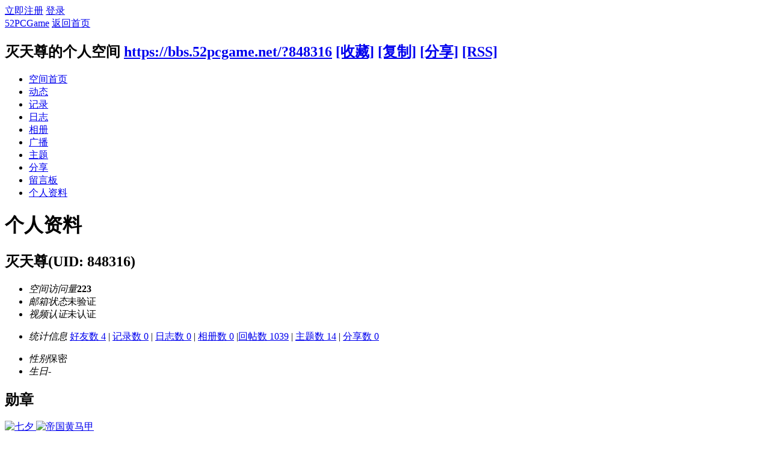

--- FILE ---
content_type: text/html; charset=gbk
request_url: https://bbs.52pcgame.net/home.php?mod=space&uid=848316&do=profile
body_size: 4304
content:
<!DOCTYPE html PUBLIC "-//W3C//DTD XHTML 1.0 Transitional//EN" "http://www.w3.org/TR/xhtml1/DTD/xhtml1-transitional.dtd">
<html xmlns="http://www.w3.org/1999/xhtml">
<head>
<meta http-equiv="Content-Type" content="text/html; charset=gbk" />
<title>灭天尊的个人资料 -  52PCGame -  Powered by Discuz!</title>
<!--
<style>

html {
-webkit-filter: grayscale(100%);
-moz-filter: grayscale(100%);
-ms-filter: grayscale(100%);
-o-filter: grayscale(100%);
filter: gray;
filter: progid:DXImageTransform.Microsoft.BasicImage(grayscale=1);
background-color: lightgray
}
</style>
-->
<meta name="keywords" content="灭天尊的个人资料" />
<meta name="description" content="灭天尊的个人资料 ,52PCGame" />
<meta name="generator" content="Discuz! X3.4" />
<meta name="author" content="Discuz! Team and Comsenz UI Team" />
<meta name="copyright" content="2001-2020 Tencent Cloud." />
<meta name="MSSmartTagsPreventParsing" content="True" />
<meta http-equiv="MSThemeCompatible" content="Yes" />
<base href="https://bbs.52pcgame.net/" /><link rel="stylesheet" type="text/css" href="data/cache/style_7_common.css?pjr" /><link rel="stylesheet" type="text/css" href="data/cache/style_7_home_space.css?pjr" /><script type="text/javascript">var STYLEID = '7', STATICURL = 'static/', IMGDIR = 'static/image/common', VERHASH = 'pjr', charset = 'gbk', discuz_uid = '0', cookiepre = 'liay_2132_', cookiedomain = '', cookiepath = '/', showusercard = '1', attackevasive = '0', disallowfloat = 'newthread', creditnotice = '1|威望|,2|金圆券|PB,3|贡献|,4|小红花|,5|臭鸡蛋|,6|法币|FB,7|银行存款|PB,8|金卢布|NB', defaultstyle = '', REPORTURL = 'aHR0cHM6Ly9iYnMuNTJwY2dhbWUubmV0L2hvbWUucGhwP21vZD1zcGFjZSZ1aWQ9ODQ4MzE2JmRvPXByb2ZpbGU=', SITEURL = 'https://bbs.52pcgame.net/', JSPATH = 'data/cache/', CSSPATH = 'data/cache/style_', DYNAMICURL = '';</script>
<script src="data/cache/common.js?pjr" type="text/javascript"></script>
<script src="data/cache/home.js?pjr" type="text/javascript"></script>
<link rel="stylesheet" type="text/css" href='data/cache/style_7_css_space.css?pjr' />
<link id="style_css" rel="stylesheet" type="text/css" href="static/space/t1/style.css?pjr">
<style id="diy_style"></style>
</head>

<body id="space" onkeydown="if(event.keyCode==27) return false;">
<div id="append_parent"></div>
<div id="ajaxwaitid"></div>


<div id="toptb" class="cl">
<div class="y">
<a href="member.php?mod=r52">立即注册</a>
<a href="member.php?mod=logging&amp;action=login" onclick="showWindow('login', this.href)">登录</a>
</div>
<div class="z">
<a href="./" title="52PCGame" class="xw1">52PCGame</a>
<a href="home.php?mod=space&amp;do=home" id="navs" class="showmenu" onmouseover="showMenu(this.id);">返回首页</a>
</div>
</div>
<div id="hd" class="wp cl">

<h2 id="spaceinfoshow"><strong id="spacename" class="mbn">
灭天尊的个人空间</strong>
<span class="xs0 xw0">
<a id="domainurl" href="https://bbs.52pcgame.net/?848316" onclick="setCopy('https://bbs.52pcgame.net/?848316', '空间地址复制成功');return false;">https://bbs.52pcgame.net/?848316</a>
<a href="javascript:;" onclick="addFavorite(location.href, document.title)">[收藏]</a>
<a id="domainurl" href="https://bbs.52pcgame.net/?848316" onclick="setCopy('https://bbs.52pcgame.net/?848316', '空间地址复制成功');return false;">[复制]</a>
<a id="share_space" href="home.php?mod=spacecp&amp;ac=share&amp;type=space&amp;id=848316" onclick="showWindow(this.id, this.href, 'get', 0);">[分享]</a>
<a href="home.php?mod=rss&amp;uid=848316">[RSS]</a>
</span>
<span id="spacedescription" class="xs1 xw0 mtn"></span>
</h2><div id="nv">
<ul>
<li><a href="home.php?mod=space&amp;uid=848316&amp;do=index">空间首页</a></li>
<li><a href="home.php?mod=space&amp;uid=848316&amp;do=home&amp;view=me&amp;from=space">动态</a></li>
<li><a href="home.php?mod=space&amp;uid=848316&amp;do=doing&amp;view=me&amp;from=space">记录</a></li>
<li><a href="home.php?mod=space&amp;uid=848316&amp;do=blog&amp;view=me&amp;from=space">日志</a></li>
<li><a href="home.php?mod=space&amp;uid=848316&amp;do=album&amp;view=me&amp;from=space">相册</a></li>
<li><a href="home.php?mod=follow&amp;uid=848316&amp;do=view">广播</a></li>
<li><a href="home.php?mod=space&amp;uid=848316&amp;do=thread&amp;view=me&amp;from=space">主题</a></li>
<li><a href="home.php?mod=space&amp;uid=848316&amp;do=share&amp;view=me&amp;from=space">分享</a></li>
<li><a href="home.php?mod=space&amp;uid=848316&amp;do=wall">留言板</a></li>
<li><a href="home.php?mod=space&amp;uid=848316&amp;do=profile">个人资料</a></li>
</ul>
</div></div>

<ul class="p_pop h_pop" id="plugin_menu" style="display: none">          <li><a href="bank_ane-bank.html" id="mn_plink_bank">社区银行</a></li>
               <li><a href="luckypost-show.html" id="mn_plink_show">发帖际遇</a></li>
     </ul>
<div class="p_pop h_pop" id="mn_userapp_menu" style="display: none"></div><ul id="navs_menu" class="p_pop topnav_pop" style="display:none;">                <li id="mn_forum" ><a href="forum.php" hidefocus="true" title="BBS"  >52PCGame游戏论坛<span>BBS</span></a></li>                <li id="mn_F240" ><a href="forum-240-1.html" hidefocus="true"  >综合游戏区</a></li>                <li id="mn_F100" ><a href="forum-100-1.html" hidefocus="true"  >版主申请</a></li>                                                                <li id="mn_group" ><a href="group.php" hidefocus="true" title="Group"  >家族<span>Group</span></a></li>                                                                <li id="mn_N9ba6" ><a href="bank_ane-bank.html" hidefocus="true"  >社区银行</a></li>                <li id="mn_N2d81" ><a href="home.php?mod=task" hidefocus="true"  >论坛任务</a></li>                                                                                                </ul>
<ul id="myspace_menu" class="p_pop" style="display:none;">
    <li><a href="home.php?mod=space">我的空间</a></li><li><a href="home.php?mod=magic" style="background-image:url(https://bbs.52pcgame.net/static/image/feed/magic_b.png) !important">道具</a></li>
<li><a href="home.php?mod=medal" style="background-image:url(https://bbs.52pcgame.net/static/image/feed/medal_b.png) !important">勋章</a></li>
<li><a href="forum.php?mod=collection&op=my" style="background-image:url(https://bbs.52pcgame.net/static/image/feed/collection_b.png) !important">淘帖</a></li>
<li><a href="home.php" style="background-image:url(https://bbs.52pcgame.net/static/image/feed/feed_b.png) !important">动态</a></li>
<li><a href="home.php?mod=space&do=blog" style="background-image:url(https://bbs.52pcgame.net/static/image/feed/blog_b.png) !important">日志</a></li>
<li><a href="home.php?mod=space&do=album" style="background-image:url(https://bbs.52pcgame.net/static/image/feed/album_b.png) !important">相册</a></li>
<li><a href="home.php?mod=space&do=share" style="background-image:url(https://bbs.52pcgame.net/static/image/feed/share_b.png) !important">分享</a></li>
<li><a href="home.php?mod=space&do=doing" style="background-image:url(https://bbs.52pcgame.net/static/image/feed/doing_b.png) !important">记录</a></li>
<li><a href="home.php?mod=space&do=wall" style="background-image:url(https://bbs.52pcgame.net/static/image/feed/wall_b.png) !important">留言板</a></li>
<li><a href="home.php?mod=follow" style="background-image:url(https://bbs.52pcgame.net/static/image/feed/follow_b.png) !important">广播</a></li>
<li><a href="forum.php?mod=guide" style="background-image:url(https://bbs.52pcgame.net/static/image/feed/guide_b.png) !important">导读</a></li>
<li><a href="misc.php?mod=ranklist" style="background-image:url(https://bbs.52pcgame.net/static/image/feed/ranklist_b.png) !important">排行榜</a></li>
<li><a href="luckypost-show.html" style="background-image:url(https://bbs.52pcgame.net//data/attachment/common/cf/200248izjbyz2i4viwimp9.png?kS001R) !important">发帖际遇</a></li>
</ul>
<div id="ct" class="ct2 wp cl">
<div class="mn">
<div class="bm">
<div class="bm_h">
<h1 class="mt">个人资料</h1>
</div>
<div class="bm_c">
<div class="bm_c u_profile">

<div class="pbm mbm bbda cl">
<h2 class="mbn">
灭天尊<span class="xw0">(UID: 848316)</span>
</h2>
<ul class="pf_l cl pbm mbm">
<li><em>空间访问量</em><strong class="xi1">223</strong></li>
<li><em>邮箱状态</em>未验证</li>
<li><em>视频认证</em>未认证</li>
</ul>
<ul>
</ul>
<ul class="cl bbda pbm mbm">
<li>
<em class="xg2">统计信息</em>
<a href="home.php?mod=space&amp;uid=848316&amp;do=friend&amp;view=me&amp;from=space" target="_blank">好友数 4</a>
<span class="pipe">|</span>
<a href="home.php?mod=space&amp;uid=848316&amp;do=doing&amp;view=me&amp;from=space" target="_blank">记录数 0</a>
<span class="pipe">|</span>
<a href="home.php?mod=space&amp;uid=848316&amp;do=blog&amp;view=me&amp;from=space" target="_blank">日志数 0</a>
<span class="pipe">|</span>
<a href="home.php?mod=space&amp;uid=848316&amp;do=album&amp;view=me&amp;from=space" target="_blank">相册数 0</a>
<span class="pipe">|</span><a href="home.php?mod=space&uid=848316&do=thread&view=me&type=reply&from=space" target="_blank">回帖数 1039</a>
<span class="pipe">|</span>
<a href="home.php?mod=space&uid=848316&do=thread&view=me&type=thread&from=space" target="_blank">主题数 14</a>
<span class="pipe">|</span>
<a href="home.php?mod=space&amp;uid=848316&amp;do=share&amp;view=me&amp;from=space" target="_blank">分享数 0</a>
</li>
</ul>
<ul class="pf_l cl"><li><em>性别</em>保密</li>
<li><em>生日</em>-</li>
</ul>
</div>
<div class="pbm mbm bbda cl">
<h2 class="mbn">勋章</h2>
<p class="md_ctrl">
<a href="home.php?mod=medal"><img src="static//image/common/xunzhang4/qixi.gif " alt="七夕" id="md_73" onmouseover="showMenu({'ctrlid':this.id, 'menuid':'md_73_menu', 'pos':'12!'});" />
<img src="static//image/common/xunzhang1/medal10.gif" alt="帝国黄马甲" id="md_111" onmouseover="showMenu({'ctrlid':this.id, 'menuid':'md_111_menu', 'pos':'12!'});" />
</a>
</p>
</div><div id="md_73_menu" class="tip tip_4" style="display: none;">
<div class="tip_horn"></div>
<div class="tip_c">
<h4>七夕</h4>
<p>节日勋章，仅限节日当天申请</p>
</div>
</div>
<div id="md_111_menu" class="tip tip_4" style="display: none;">
<div class="tip_horn"></div>
<div class="tip_c">
<h4>帝国黄马甲</h4>
<p>帝国勋贵的象征</p>
</div>
</div>
<div class="pbm mbm bbda cl">
<h2 class="mbn">活跃概况</h2>
<ul>
<li><em class="xg1">用户组&nbsp;&nbsp;</em><span style="color:" class="xi2" onmouseover="showTip(this)" tip="积分 4184, 距离下一级还需 816 积分"><a href="home.php?mod=spacecp&amp;ac=usergroup&amp;gid=23" target="_blank">中校</a></span> <img src="/data/attachment/common/37/common_23_usergroup_icon.gif" alt="" class="vm" /> </li>
</ul>
<ul id="pbbs" class="pf_l">
<li><em>在线时间</em>772 小时</li><li><em>注册时间</em>2015-4-19 20:51</li>
<li><em>最后访问</em>2024-11-25 21:29</li>
<li><em>上次活动时间</em>2024-11-25 21:24</li><li><em>上次发表时间</em>2024-2-10 21:23</li><li><em>所在时区</em>使用系统默认</li>
</ul>
</div>
<div id="psts" class="cl">
<h2 class="mbn">统计信息</h2>
<ul class="pf_l">
<li><em>已用空间</em>   0 B </li>
<li><em>积分</em>4184</li><li><em>威望</em>4184 </li>
<li><em>金圆券</em>0 PB</li>
<li><em>贡献</em>0 </li>
<li><em>小红花</em>14 </li>
<li><em>臭鸡蛋</em>2 </li>
<li><em>法币</em>0 FB</li>
<li><em>银行存款</em>227936 PB</li>
<li><em>金卢布</em>7000 NB</li>
</ul>
</div>
</div></div>
</div>
</div>
<div class="sd"><div id="pcd" class="bm cl"><div class="bm_c">
<div class="hm">
<p><a href="space-uid-848316.html" class="avtm"><img src="https://bbs.52pcgame.net/uc_server/data/avatar/000/84/83/16_avatar_middle.jpg" onerror="this.onerror=null;this.src='https://bbs.52pcgame.net/uc_server/images/noavatar_middle.gif'" /></a></p>
<h2 class="xs2"><a href="space-uid-848316.html">灭天尊</a></h2>
</div>
<ul class="xl xl2 cl ul_list">
<li class="ul_broadcast"><a href="space-uid-848316.html">查看广播</a></li>
<li class="ul_flw"><a id="followmod" onclick="showWindow(this.id, this.href, 'get', 0);" href="home.php?mod=spacecp&amp;ac=follow&amp;op=add&amp;hash=ae238259&amp;fuid=848316">收听TA</a>
</li>
<li class="ul_add"><a href="home.php?mod=spacecp&amp;ac=friend&amp;op=add&amp;uid=848316&amp;handlekey=addfriendhk_848316" id="a_friend_li_848316" onclick="showWindow(this.id, this.href, 'get', 0);">加为好友</a></li>
<li class="ul_contect"><a href="home.php?mod=space&amp;uid=848316&amp;do=wall">给我留言</a></li>
<li class="ul_poke"><a href="home.php?mod=spacecp&amp;ac=poke&amp;op=send&amp;uid=848316&amp;handlekey=propokehk_848316" id="a_poke_848316" onclick="showWindow(this.id, this.href, 'get', 0);">打个招呼</a></li>

<li class="ul_pm"><a href="home.php?mod=spacecp&amp;ac=pm&amp;op=showmsg&amp;handlekey=showmsg_848316&amp;touid=848316&amp;pmid=0&amp;daterange=2" id="a_sendpm_848316" onclick="showWindow('showMsgBox', this.href, 'get', 0)">发送消息</a></li>
</ul>
</div>
</div>
</div>
<script type="text/javascript">
function succeedhandle_followmod(url, msg, values) {
var fObj = $('followmod');
if(values['type'] == 'add') {
fObj.innerHTML = '取消收听';
fObj.href = 'home.php?mod=spacecp&ac=follow&op=del&fuid='+values['fuid'];
} else if(values['type'] == 'del') {
fObj.innerHTML = '收听TA';
fObj.href = 'home.php?mod=spacecp&ac=follow&op=add&hash=ae238259&fuid='+values['fuid'];
}
}
</script></div>
</div>

	</div>
<div id="ft" class="wp cl">
<div id="flk" class="y">
<p>
<a href="archiver/" >Archiver</a><span class="pipe">|</span><a href="forum.php?mobile=yes" >手机版</a><span class="pipe">|</span><a href="forum.php?mod=misc&action=showdarkroom" >小黑屋</a><span class="pipe">|</span><strong><a href="https://bbs.52pcgame.net/" target="_blank">52PCGame</a></strong>
<!--似乎没啥用暂时先注释掉

<script type="text/javascript">
var _bdhmProtocol = (("https:" == document.location.protocol) ? " https://" : " http://");
document.write(unescape("%3Cscript src='" + _bdhmProtocol + "hm.baidu.com/h.js%3F48b3454eca0b205c2aff49406e56e53d' type='text/javascript'%3E%3C/script%3E"));
</script>

<meta name="baidu-site-verification" content="UFgrtNdV4i" />

--></p>
<p class="xs0">
GMT+8, 2026-1-17 16:11<span id="debuginfo">
, Processed in 0.032352 second(s), 22 queries
.
</span>
</p>
</div>
<div id="frt">
<p>Powered by <strong><a href="http://www.discuz.net" target="_blank">Discuz!</a></strong> <em>X3.4</em></p>
<p class="xs0">Copyright &copy; 2001-2020, Tencent Cloud.</p>
</div></div>
<script src="home.php?mod=misc&ac=sendmail&rand=1768637500" type="text/javascript"></script>

<div id="scrolltop">
<span hidefocus="true"><a title="返回顶部" onclick="window.scrollTo('0','0')" class="scrolltopa" ><b>返回顶部</b></a></span>
</div>
<script type="text/javascript">_attachEvent(window, 'scroll', function () { showTopLink(); });checkBlind();</script>
</body>
</html>
